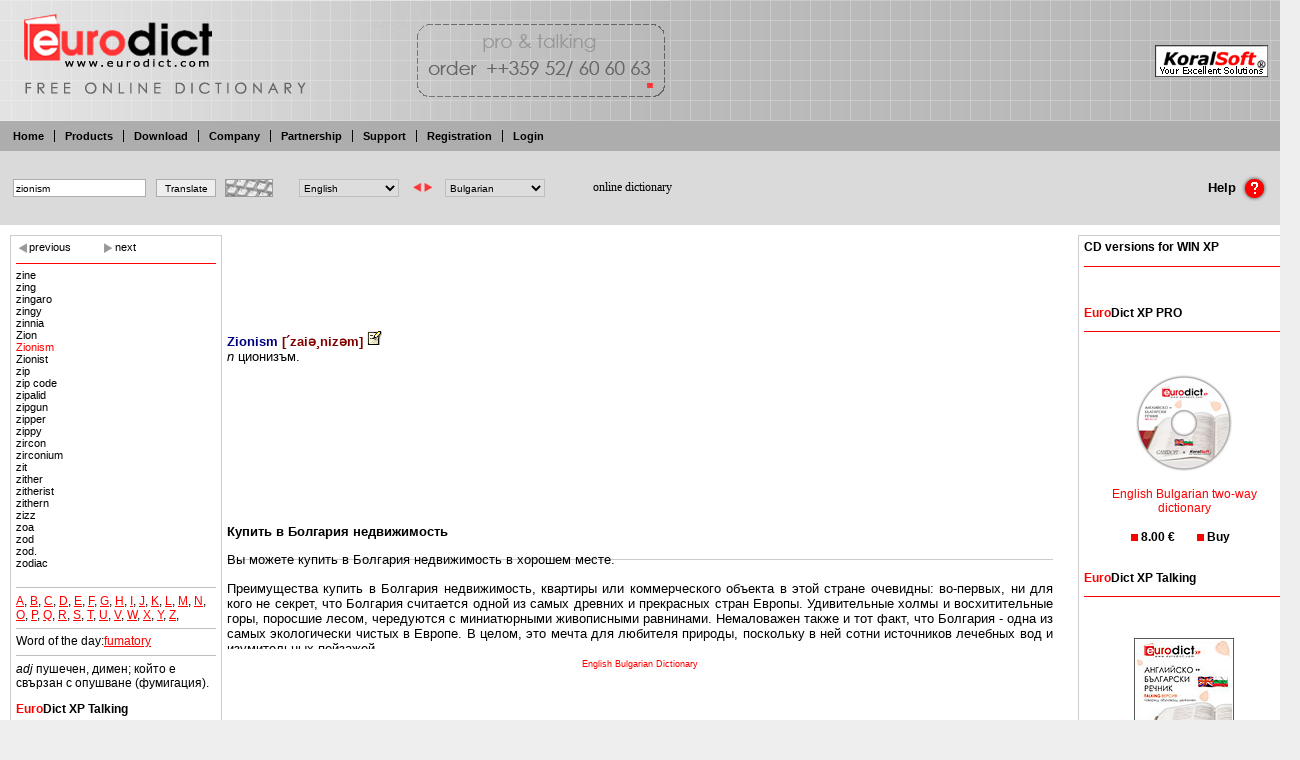

--- FILE ---
content_type: text/html; charset=utf-8
request_url: https://www.google.com/recaptcha/api2/aframe
body_size: 267
content:
<!DOCTYPE HTML><html><head><meta http-equiv="content-type" content="text/html; charset=UTF-8"></head><body><script nonce="QEV6DZiwFmC5zuCeyZStAw">/** Anti-fraud and anti-abuse applications only. See google.com/recaptcha */ try{var clients={'sodar':'https://pagead2.googlesyndication.com/pagead/sodar?'};window.addEventListener("message",function(a){try{if(a.source===window.parent){var b=JSON.parse(a.data);var c=clients[b['id']];if(c){var d=document.createElement('img');d.src=c+b['params']+'&rc='+(localStorage.getItem("rc::a")?sessionStorage.getItem("rc::b"):"");window.document.body.appendChild(d);sessionStorage.setItem("rc::e",parseInt(sessionStorage.getItem("rc::e")||0)+1);localStorage.setItem("rc::h",'1769053080207');}}}catch(b){}});window.parent.postMessage("_grecaptcha_ready", "*");}catch(b){}</script></body></html>

--- FILE ---
content_type: text/plain
request_url: https://www.google-analytics.com/j/collect?v=1&_v=j102&a=2031600779&t=pageview&_s=1&dl=http%3A%2F%2Feurodict.koralsoft.com%2FZIONISM%2Bsearchid-101524-ed_en_bg.html&ul=en-us%40posix&dt=ZIONISM%20-%20Eurodict%20-%20Free%20Online%20Dictionary%20Bulgarian%20Turkish%20English%20properties%20property&sr=1280x720&vp=1280x720&_u=IEBAAEABAAAAACAAI~&jid=486833364&gjid=14709962&cid=1059268057.1769053079&tid=UA-22912717-1&_gid=2935634.1769053079&_r=1&_slc=1&z=1898748070
body_size: -452
content:
2,cG-FHWEJW7B6D